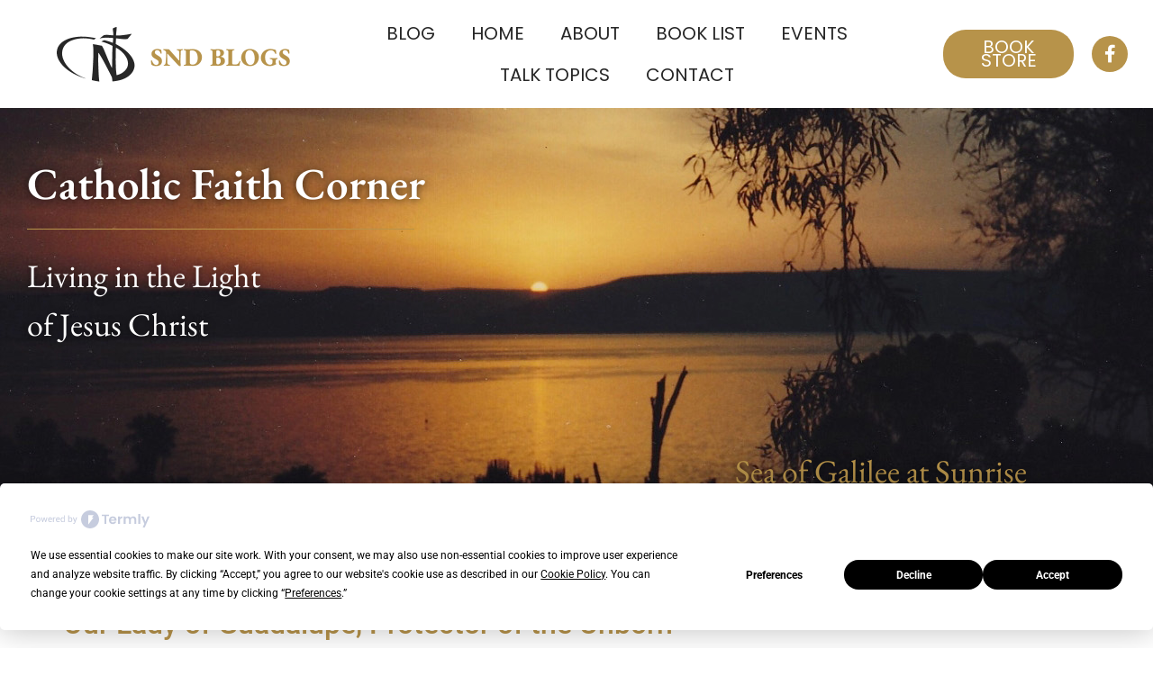

--- FILE ---
content_type: text/html; charset=UTF-8
request_url: https://kathleenglavich.org/tag/mexico-city/
body_size: 11474
content:
<!doctype html>
<html lang="en-US">
<head>
	<meta charset="UTF-8">
	<meta name="viewport" content="width=device-width, initial-scale=1">
	<link rel="profile" href="https://gmpg.org/xfn/11">
	<script
				type="text/javascript"
				src="https://app.termly.io/resource-blocker/81c51753-3a3c-4075-80a7-6a3de3bf2138">
			</script><meta name='robots' content='index, follow, max-image-preview:large, max-snippet:-1, max-video-preview:-1' />
	<style>img:is([sizes="auto" i], [sizes^="auto," i]) { contain-intrinsic-size: 3000px 1500px }</style>
	
	<!-- This site is optimized with the Yoast SEO plugin v26.7 - https://yoast.com/wordpress/plugins/seo/ -->
	<title>Mexico City Archives - Catholic Faith Corner</title>
	<link rel="canonical" href="https://kathleenglavich.org/tag/mexico-city/" />
	<meta property="og:locale" content="en_US" />
	<meta property="og:type" content="article" />
	<meta property="og:title" content="Mexico City Archives - Catholic Faith Corner" />
	<meta property="og:url" content="https://kathleenglavich.org/tag/mexico-city/" />
	<meta property="og:site_name" content="Catholic Faith Corner" />
	<meta name="twitter:card" content="summary_large_image" />
	<script type="application/ld+json" class="yoast-schema-graph">{"@context":"https://schema.org","@graph":[{"@type":"CollectionPage","@id":"https://kathleenglavich.org/tag/mexico-city/","url":"https://kathleenglavich.org/tag/mexico-city/","name":"Mexico City Archives - Catholic Faith Corner","isPartOf":{"@id":"https://kathleenglavich.org/#website"},"breadcrumb":{"@id":"https://kathleenglavich.org/tag/mexico-city/#breadcrumb"},"inLanguage":"en-US"},{"@type":"BreadcrumbList","@id":"https://kathleenglavich.org/tag/mexico-city/#breadcrumb","itemListElement":[{"@type":"ListItem","position":1,"name":"Home","item":"https://kathleenglavich.org/"},{"@type":"ListItem","position":2,"name":"Mexico City"}]},{"@type":"WebSite","@id":"https://kathleenglavich.org/#website","url":"https://kathleenglavich.org/","name":"Catholic Faith Corner","description":"Living in the Light of Jesus Christ","publisher":{"@id":"https://kathleenglavich.org/#organization"},"potentialAction":[{"@type":"SearchAction","target":{"@type":"EntryPoint","urlTemplate":"https://kathleenglavich.org/?s={search_term_string}"},"query-input":{"@type":"PropertyValueSpecification","valueRequired":true,"valueName":"search_term_string"}}],"inLanguage":"en-US"},{"@type":"Organization","@id":"https://kathleenglavich.org/#organization","name":"Catholic Faith Corner","url":"https://kathleenglavich.org/","logo":{"@type":"ImageObject","inLanguage":"en-US","@id":"https://kathleenglavich.org/#/schema/logo/image/","url":"https://kathleenglavich.org/wp-content/uploads/2023/05/snd-site.png","contentUrl":"https://kathleenglavich.org/wp-content/uploads/2023/05/snd-site.png","width":148,"height":104,"caption":"Catholic Faith Corner"},"image":{"@id":"https://kathleenglavich.org/#/schema/logo/image/"},"sameAs":["https://www.facebook.com/kathleen.glavich","https://www.amazon.com/stores/Mary-Kathleen-Glavich-SND/author/B00B7QRV9O?ref=ap_rdr&store_ref=ap_rdr&isDramIntegrated=true&shoppingPortalEnabled=true"]}]}</script>
	<!-- / Yoast SEO plugin. -->


<link rel='dns-prefetch' href='//www.googletagmanager.com' />
<link rel="alternate" type="application/rss+xml" title="Catholic Faith Corner &raquo; Feed" href="https://kathleenglavich.org/feed/" />
<link rel="alternate" type="application/rss+xml" title="Catholic Faith Corner &raquo; Comments Feed" href="https://kathleenglavich.org/comments/feed/" />
<link rel="alternate" type="application/rss+xml" title="Catholic Faith Corner &raquo; Mexico City Tag Feed" href="https://kathleenglavich.org/tag/mexico-city/feed/" />
<script>
window._wpemojiSettings = {"baseUrl":"https:\/\/s.w.org\/images\/core\/emoji\/16.0.1\/72x72\/","ext":".png","svgUrl":"https:\/\/s.w.org\/images\/core\/emoji\/16.0.1\/svg\/","svgExt":".svg","source":{"concatemoji":"https:\/\/kathleenglavich.org\/wp-includes\/js\/wp-emoji-release.min.js?ver=6.8.3"}};
/*! This file is auto-generated */
!function(s,n){var o,i,e;function c(e){try{var t={supportTests:e,timestamp:(new Date).valueOf()};sessionStorage.setItem(o,JSON.stringify(t))}catch(e){}}function p(e,t,n){e.clearRect(0,0,e.canvas.width,e.canvas.height),e.fillText(t,0,0);var t=new Uint32Array(e.getImageData(0,0,e.canvas.width,e.canvas.height).data),a=(e.clearRect(0,0,e.canvas.width,e.canvas.height),e.fillText(n,0,0),new Uint32Array(e.getImageData(0,0,e.canvas.width,e.canvas.height).data));return t.every(function(e,t){return e===a[t]})}function u(e,t){e.clearRect(0,0,e.canvas.width,e.canvas.height),e.fillText(t,0,0);for(var n=e.getImageData(16,16,1,1),a=0;a<n.data.length;a++)if(0!==n.data[a])return!1;return!0}function f(e,t,n,a){switch(t){case"flag":return n(e,"\ud83c\udff3\ufe0f\u200d\u26a7\ufe0f","\ud83c\udff3\ufe0f\u200b\u26a7\ufe0f")?!1:!n(e,"\ud83c\udde8\ud83c\uddf6","\ud83c\udde8\u200b\ud83c\uddf6")&&!n(e,"\ud83c\udff4\udb40\udc67\udb40\udc62\udb40\udc65\udb40\udc6e\udb40\udc67\udb40\udc7f","\ud83c\udff4\u200b\udb40\udc67\u200b\udb40\udc62\u200b\udb40\udc65\u200b\udb40\udc6e\u200b\udb40\udc67\u200b\udb40\udc7f");case"emoji":return!a(e,"\ud83e\udedf")}return!1}function g(e,t,n,a){var r="undefined"!=typeof WorkerGlobalScope&&self instanceof WorkerGlobalScope?new OffscreenCanvas(300,150):s.createElement("canvas"),o=r.getContext("2d",{willReadFrequently:!0}),i=(o.textBaseline="top",o.font="600 32px Arial",{});return e.forEach(function(e){i[e]=t(o,e,n,a)}),i}function t(e){var t=s.createElement("script");t.src=e,t.defer=!0,s.head.appendChild(t)}"undefined"!=typeof Promise&&(o="wpEmojiSettingsSupports",i=["flag","emoji"],n.supports={everything:!0,everythingExceptFlag:!0},e=new Promise(function(e){s.addEventListener("DOMContentLoaded",e,{once:!0})}),new Promise(function(t){var n=function(){try{var e=JSON.parse(sessionStorage.getItem(o));if("object"==typeof e&&"number"==typeof e.timestamp&&(new Date).valueOf()<e.timestamp+604800&&"object"==typeof e.supportTests)return e.supportTests}catch(e){}return null}();if(!n){if("undefined"!=typeof Worker&&"undefined"!=typeof OffscreenCanvas&&"undefined"!=typeof URL&&URL.createObjectURL&&"undefined"!=typeof Blob)try{var e="postMessage("+g.toString()+"("+[JSON.stringify(i),f.toString(),p.toString(),u.toString()].join(",")+"));",a=new Blob([e],{type:"text/javascript"}),r=new Worker(URL.createObjectURL(a),{name:"wpTestEmojiSupports"});return void(r.onmessage=function(e){c(n=e.data),r.terminate(),t(n)})}catch(e){}c(n=g(i,f,p,u))}t(n)}).then(function(e){for(var t in e)n.supports[t]=e[t],n.supports.everything=n.supports.everything&&n.supports[t],"flag"!==t&&(n.supports.everythingExceptFlag=n.supports.everythingExceptFlag&&n.supports[t]);n.supports.everythingExceptFlag=n.supports.everythingExceptFlag&&!n.supports.flag,n.DOMReady=!1,n.readyCallback=function(){n.DOMReady=!0}}).then(function(){return e}).then(function(){var e;n.supports.everything||(n.readyCallback(),(e=n.source||{}).concatemoji?t(e.concatemoji):e.wpemoji&&e.twemoji&&(t(e.twemoji),t(e.wpemoji)))}))}((window,document),window._wpemojiSettings);
</script>
<style id='wp-emoji-styles-inline-css'>

	img.wp-smiley, img.emoji {
		display: inline !important;
		border: none !important;
		box-shadow: none !important;
		height: 1em !important;
		width: 1em !important;
		margin: 0 0.07em !important;
		vertical-align: -0.1em !important;
		background: none !important;
		padding: 0 !important;
	}
</style>
<link rel='stylesheet' id='wp-block-library-css' href='https://kathleenglavich.org/wp-includes/css/dist/block-library/style.min.css?ver=6.8.3' media='all' />
<style id='global-styles-inline-css'>
:root{--wp--preset--aspect-ratio--square: 1;--wp--preset--aspect-ratio--4-3: 4/3;--wp--preset--aspect-ratio--3-4: 3/4;--wp--preset--aspect-ratio--3-2: 3/2;--wp--preset--aspect-ratio--2-3: 2/3;--wp--preset--aspect-ratio--16-9: 16/9;--wp--preset--aspect-ratio--9-16: 9/16;--wp--preset--color--black: #000000;--wp--preset--color--cyan-bluish-gray: #abb8c3;--wp--preset--color--white: #ffffff;--wp--preset--color--pale-pink: #f78da7;--wp--preset--color--vivid-red: #cf2e2e;--wp--preset--color--luminous-vivid-orange: #ff6900;--wp--preset--color--luminous-vivid-amber: #fcb900;--wp--preset--color--light-green-cyan: #7bdcb5;--wp--preset--color--vivid-green-cyan: #00d084;--wp--preset--color--pale-cyan-blue: #8ed1fc;--wp--preset--color--vivid-cyan-blue: #0693e3;--wp--preset--color--vivid-purple: #9b51e0;--wp--preset--gradient--vivid-cyan-blue-to-vivid-purple: linear-gradient(135deg,rgba(6,147,227,1) 0%,rgb(155,81,224) 100%);--wp--preset--gradient--light-green-cyan-to-vivid-green-cyan: linear-gradient(135deg,rgb(122,220,180) 0%,rgb(0,208,130) 100%);--wp--preset--gradient--luminous-vivid-amber-to-luminous-vivid-orange: linear-gradient(135deg,rgba(252,185,0,1) 0%,rgba(255,105,0,1) 100%);--wp--preset--gradient--luminous-vivid-orange-to-vivid-red: linear-gradient(135deg,rgba(255,105,0,1) 0%,rgb(207,46,46) 100%);--wp--preset--gradient--very-light-gray-to-cyan-bluish-gray: linear-gradient(135deg,rgb(238,238,238) 0%,rgb(169,184,195) 100%);--wp--preset--gradient--cool-to-warm-spectrum: linear-gradient(135deg,rgb(74,234,220) 0%,rgb(151,120,209) 20%,rgb(207,42,186) 40%,rgb(238,44,130) 60%,rgb(251,105,98) 80%,rgb(254,248,76) 100%);--wp--preset--gradient--blush-light-purple: linear-gradient(135deg,rgb(255,206,236) 0%,rgb(152,150,240) 100%);--wp--preset--gradient--blush-bordeaux: linear-gradient(135deg,rgb(254,205,165) 0%,rgb(254,45,45) 50%,rgb(107,0,62) 100%);--wp--preset--gradient--luminous-dusk: linear-gradient(135deg,rgb(255,203,112) 0%,rgb(199,81,192) 50%,rgb(65,88,208) 100%);--wp--preset--gradient--pale-ocean: linear-gradient(135deg,rgb(255,245,203) 0%,rgb(182,227,212) 50%,rgb(51,167,181) 100%);--wp--preset--gradient--electric-grass: linear-gradient(135deg,rgb(202,248,128) 0%,rgb(113,206,126) 100%);--wp--preset--gradient--midnight: linear-gradient(135deg,rgb(2,3,129) 0%,rgb(40,116,252) 100%);--wp--preset--font-size--small: 13px;--wp--preset--font-size--medium: 20px;--wp--preset--font-size--large: 36px;--wp--preset--font-size--x-large: 42px;--wp--preset--spacing--20: 0.44rem;--wp--preset--spacing--30: 0.67rem;--wp--preset--spacing--40: 1rem;--wp--preset--spacing--50: 1.5rem;--wp--preset--spacing--60: 2.25rem;--wp--preset--spacing--70: 3.38rem;--wp--preset--spacing--80: 5.06rem;--wp--preset--shadow--natural: 6px 6px 9px rgba(0, 0, 0, 0.2);--wp--preset--shadow--deep: 12px 12px 50px rgba(0, 0, 0, 0.4);--wp--preset--shadow--sharp: 6px 6px 0px rgba(0, 0, 0, 0.2);--wp--preset--shadow--outlined: 6px 6px 0px -3px rgba(255, 255, 255, 1), 6px 6px rgba(0, 0, 0, 1);--wp--preset--shadow--crisp: 6px 6px 0px rgba(0, 0, 0, 1);}:root { --wp--style--global--content-size: 800px;--wp--style--global--wide-size: 1200px; }:where(body) { margin: 0; }.wp-site-blocks > .alignleft { float: left; margin-right: 2em; }.wp-site-blocks > .alignright { float: right; margin-left: 2em; }.wp-site-blocks > .aligncenter { justify-content: center; margin-left: auto; margin-right: auto; }:where(.wp-site-blocks) > * { margin-block-start: 24px; margin-block-end: 0; }:where(.wp-site-blocks) > :first-child { margin-block-start: 0; }:where(.wp-site-blocks) > :last-child { margin-block-end: 0; }:root { --wp--style--block-gap: 24px; }:root :where(.is-layout-flow) > :first-child{margin-block-start: 0;}:root :where(.is-layout-flow) > :last-child{margin-block-end: 0;}:root :where(.is-layout-flow) > *{margin-block-start: 24px;margin-block-end: 0;}:root :where(.is-layout-constrained) > :first-child{margin-block-start: 0;}:root :where(.is-layout-constrained) > :last-child{margin-block-end: 0;}:root :where(.is-layout-constrained) > *{margin-block-start: 24px;margin-block-end: 0;}:root :where(.is-layout-flex){gap: 24px;}:root :where(.is-layout-grid){gap: 24px;}.is-layout-flow > .alignleft{float: left;margin-inline-start: 0;margin-inline-end: 2em;}.is-layout-flow > .alignright{float: right;margin-inline-start: 2em;margin-inline-end: 0;}.is-layout-flow > .aligncenter{margin-left: auto !important;margin-right: auto !important;}.is-layout-constrained > .alignleft{float: left;margin-inline-start: 0;margin-inline-end: 2em;}.is-layout-constrained > .alignright{float: right;margin-inline-start: 2em;margin-inline-end: 0;}.is-layout-constrained > .aligncenter{margin-left: auto !important;margin-right: auto !important;}.is-layout-constrained > :where(:not(.alignleft):not(.alignright):not(.alignfull)){max-width: var(--wp--style--global--content-size);margin-left: auto !important;margin-right: auto !important;}.is-layout-constrained > .alignwide{max-width: var(--wp--style--global--wide-size);}body .is-layout-flex{display: flex;}.is-layout-flex{flex-wrap: wrap;align-items: center;}.is-layout-flex > :is(*, div){margin: 0;}body .is-layout-grid{display: grid;}.is-layout-grid > :is(*, div){margin: 0;}body{padding-top: 0px;padding-right: 0px;padding-bottom: 0px;padding-left: 0px;}a:where(:not(.wp-element-button)){text-decoration: underline;}:root :where(.wp-element-button, .wp-block-button__link){background-color: #32373c;border-width: 0;color: #fff;font-family: inherit;font-size: inherit;line-height: inherit;padding: calc(0.667em + 2px) calc(1.333em + 2px);text-decoration: none;}.has-black-color{color: var(--wp--preset--color--black) !important;}.has-cyan-bluish-gray-color{color: var(--wp--preset--color--cyan-bluish-gray) !important;}.has-white-color{color: var(--wp--preset--color--white) !important;}.has-pale-pink-color{color: var(--wp--preset--color--pale-pink) !important;}.has-vivid-red-color{color: var(--wp--preset--color--vivid-red) !important;}.has-luminous-vivid-orange-color{color: var(--wp--preset--color--luminous-vivid-orange) !important;}.has-luminous-vivid-amber-color{color: var(--wp--preset--color--luminous-vivid-amber) !important;}.has-light-green-cyan-color{color: var(--wp--preset--color--light-green-cyan) !important;}.has-vivid-green-cyan-color{color: var(--wp--preset--color--vivid-green-cyan) !important;}.has-pale-cyan-blue-color{color: var(--wp--preset--color--pale-cyan-blue) !important;}.has-vivid-cyan-blue-color{color: var(--wp--preset--color--vivid-cyan-blue) !important;}.has-vivid-purple-color{color: var(--wp--preset--color--vivid-purple) !important;}.has-black-background-color{background-color: var(--wp--preset--color--black) !important;}.has-cyan-bluish-gray-background-color{background-color: var(--wp--preset--color--cyan-bluish-gray) !important;}.has-white-background-color{background-color: var(--wp--preset--color--white) !important;}.has-pale-pink-background-color{background-color: var(--wp--preset--color--pale-pink) !important;}.has-vivid-red-background-color{background-color: var(--wp--preset--color--vivid-red) !important;}.has-luminous-vivid-orange-background-color{background-color: var(--wp--preset--color--luminous-vivid-orange) !important;}.has-luminous-vivid-amber-background-color{background-color: var(--wp--preset--color--luminous-vivid-amber) !important;}.has-light-green-cyan-background-color{background-color: var(--wp--preset--color--light-green-cyan) !important;}.has-vivid-green-cyan-background-color{background-color: var(--wp--preset--color--vivid-green-cyan) !important;}.has-pale-cyan-blue-background-color{background-color: var(--wp--preset--color--pale-cyan-blue) !important;}.has-vivid-cyan-blue-background-color{background-color: var(--wp--preset--color--vivid-cyan-blue) !important;}.has-vivid-purple-background-color{background-color: var(--wp--preset--color--vivid-purple) !important;}.has-black-border-color{border-color: var(--wp--preset--color--black) !important;}.has-cyan-bluish-gray-border-color{border-color: var(--wp--preset--color--cyan-bluish-gray) !important;}.has-white-border-color{border-color: var(--wp--preset--color--white) !important;}.has-pale-pink-border-color{border-color: var(--wp--preset--color--pale-pink) !important;}.has-vivid-red-border-color{border-color: var(--wp--preset--color--vivid-red) !important;}.has-luminous-vivid-orange-border-color{border-color: var(--wp--preset--color--luminous-vivid-orange) !important;}.has-luminous-vivid-amber-border-color{border-color: var(--wp--preset--color--luminous-vivid-amber) !important;}.has-light-green-cyan-border-color{border-color: var(--wp--preset--color--light-green-cyan) !important;}.has-vivid-green-cyan-border-color{border-color: var(--wp--preset--color--vivid-green-cyan) !important;}.has-pale-cyan-blue-border-color{border-color: var(--wp--preset--color--pale-cyan-blue) !important;}.has-vivid-cyan-blue-border-color{border-color: var(--wp--preset--color--vivid-cyan-blue) !important;}.has-vivid-purple-border-color{border-color: var(--wp--preset--color--vivid-purple) !important;}.has-vivid-cyan-blue-to-vivid-purple-gradient-background{background: var(--wp--preset--gradient--vivid-cyan-blue-to-vivid-purple) !important;}.has-light-green-cyan-to-vivid-green-cyan-gradient-background{background: var(--wp--preset--gradient--light-green-cyan-to-vivid-green-cyan) !important;}.has-luminous-vivid-amber-to-luminous-vivid-orange-gradient-background{background: var(--wp--preset--gradient--luminous-vivid-amber-to-luminous-vivid-orange) !important;}.has-luminous-vivid-orange-to-vivid-red-gradient-background{background: var(--wp--preset--gradient--luminous-vivid-orange-to-vivid-red) !important;}.has-very-light-gray-to-cyan-bluish-gray-gradient-background{background: var(--wp--preset--gradient--very-light-gray-to-cyan-bluish-gray) !important;}.has-cool-to-warm-spectrum-gradient-background{background: var(--wp--preset--gradient--cool-to-warm-spectrum) !important;}.has-blush-light-purple-gradient-background{background: var(--wp--preset--gradient--blush-light-purple) !important;}.has-blush-bordeaux-gradient-background{background: var(--wp--preset--gradient--blush-bordeaux) !important;}.has-luminous-dusk-gradient-background{background: var(--wp--preset--gradient--luminous-dusk) !important;}.has-pale-ocean-gradient-background{background: var(--wp--preset--gradient--pale-ocean) !important;}.has-electric-grass-gradient-background{background: var(--wp--preset--gradient--electric-grass) !important;}.has-midnight-gradient-background{background: var(--wp--preset--gradient--midnight) !important;}.has-small-font-size{font-size: var(--wp--preset--font-size--small) !important;}.has-medium-font-size{font-size: var(--wp--preset--font-size--medium) !important;}.has-large-font-size{font-size: var(--wp--preset--font-size--large) !important;}.has-x-large-font-size{font-size: var(--wp--preset--font-size--x-large) !important;}
:root :where(.wp-block-pullquote){font-size: 1.5em;line-height: 1.6;}
</style>
<link rel='stylesheet' id='email-subscribers-css' href='https://kathleenglavich.org/wp-content/plugins/email-subscribers/lite/public/css/email-subscribers-public.css?ver=5.9.14' media='all' />
<link rel='stylesheet' id='hello-elementor-css' href='https://kathleenglavich.org/wp-content/themes/hello-elementor/assets/css/reset.css?ver=3.4.5' media='all' />
<link rel='stylesheet' id='hello-elementor-theme-style-css' href='https://kathleenglavich.org/wp-content/themes/hello-elementor/assets/css/theme.css?ver=3.4.5' media='all' />
<link rel='stylesheet' id='hello-elementor-header-footer-css' href='https://kathleenglavich.org/wp-content/themes/hello-elementor/assets/css/header-footer.css?ver=3.4.5' media='all' />
<link rel='stylesheet' id='elementor-frontend-css' href='https://kathleenglavich.org/wp-content/plugins/elementor/assets/css/frontend.min.css?ver=3.34.1' media='all' />
<link rel='stylesheet' id='elementor-post-5-css' href='https://kathleenglavich.org/wp-content/uploads/elementor/css/post-5.css?ver=1768636276' media='all' />
<link rel='stylesheet' id='widget-image-css' href='https://kathleenglavich.org/wp-content/plugins/elementor/assets/css/widget-image.min.css?ver=3.34.1' media='all' />
<link rel='stylesheet' id='widget-nav-menu-css' href='https://kathleenglavich.org/wp-content/plugins/elementor-pro/assets/css/widget-nav-menu.min.css?ver=3.34.0' media='all' />
<link rel='stylesheet' id='widget-social-icons-css' href='https://kathleenglavich.org/wp-content/plugins/elementor/assets/css/widget-social-icons.min.css?ver=3.34.1' media='all' />
<link rel='stylesheet' id='e-apple-webkit-css' href='https://kathleenglavich.org/wp-content/plugins/elementor/assets/css/conditionals/apple-webkit.min.css?ver=3.34.1' media='all' />
<link rel='stylesheet' id='widget-heading-css' href='https://kathleenglavich.org/wp-content/plugins/elementor/assets/css/widget-heading.min.css?ver=3.34.1' media='all' />
<link rel='stylesheet' id='widget-divider-css' href='https://kathleenglavich.org/wp-content/plugins/elementor/assets/css/widget-divider.min.css?ver=3.34.1' media='all' />
<link rel='stylesheet' id='widget-icon-list-css' href='https://kathleenglavich.org/wp-content/plugins/elementor/assets/css/widget-icon-list.min.css?ver=3.34.1' media='all' />
<link rel='stylesheet' id='elementor-icons-css' href='https://kathleenglavich.org/wp-content/plugins/elementor/assets/lib/eicons/css/elementor-icons.min.css?ver=5.45.0' media='all' />
<link rel='stylesheet' id='elementor-post-12-css' href='https://kathleenglavich.org/wp-content/uploads/elementor/css/post-12.css?ver=1768636276' media='all' />
<link rel='stylesheet' id='elementor-post-7-css' href='https://kathleenglavich.org/wp-content/uploads/elementor/css/post-7.css?ver=1768636276' media='all' />
<link rel='stylesheet' id='elementor-gf-local-ebgaramond-css' href='https://kathleenglavich.org/wp-content/uploads/elementor/google-fonts/css/ebgaramond.css?ver=1742510846' media='all' />
<link rel='stylesheet' id='elementor-gf-local-poppins-css' href='https://kathleenglavich.org/wp-content/uploads/elementor/google-fonts/css/poppins.css?ver=1742510849' media='all' />
<link rel='stylesheet' id='elementor-gf-local-roboto-css' href='https://kathleenglavich.org/wp-content/uploads/elementor/google-fonts/css/roboto.css?ver=1742510872' media='all' />
<link rel='stylesheet' id='elementor-icons-shared-0-css' href='https://kathleenglavich.org/wp-content/plugins/elementor/assets/lib/font-awesome/css/fontawesome.min.css?ver=5.15.3' media='all' />
<link rel='stylesheet' id='elementor-icons-fa-solid-css' href='https://kathleenglavich.org/wp-content/plugins/elementor/assets/lib/font-awesome/css/solid.min.css?ver=5.15.3' media='all' />
<link rel='stylesheet' id='elementor-icons-fa-brands-css' href='https://kathleenglavich.org/wp-content/plugins/elementor/assets/lib/font-awesome/css/brands.min.css?ver=5.15.3' media='all' />
<script src="https://kathleenglavich.org/wp-includes/js/jquery/jquery.min.js?ver=3.7.1" id="jquery-core-js"></script>
<script src="https://kathleenglavich.org/wp-includes/js/jquery/jquery-migrate.min.js?ver=3.4.1" id="jquery-migrate-js"></script>

<!-- Google tag (gtag.js) snippet added by Site Kit -->
<!-- Google Analytics snippet added by Site Kit -->
<script src="https://www.googletagmanager.com/gtag/js?id=GT-MRQFWGN" id="google_gtagjs-js" async></script>
<script id="google_gtagjs-js-after">
window.dataLayer = window.dataLayer || [];function gtag(){dataLayer.push(arguments);}
gtag("set","linker",{"domains":["kathleenglavich.org"]});
gtag("js", new Date());
gtag("set", "developer_id.dZTNiMT", true);
gtag("config", "GT-MRQFWGN");
</script>
<link rel="https://api.w.org/" href="https://kathleenglavich.org/wp-json/" /><link rel="alternate" title="JSON" type="application/json" href="https://kathleenglavich.org/wp-json/wp/v2/tags/645" /><link rel="EditURI" type="application/rsd+xml" title="RSD" href="https://kathleenglavich.org/xmlrpc.php?rsd" />
<meta name="generator" content="Site Kit by Google 1.170.0" /><meta name="generator" content="Elementor 3.34.1; features: additional_custom_breakpoints; settings: css_print_method-external, google_font-enabled, font_display-swap">
			<style>
				.e-con.e-parent:nth-of-type(n+4):not(.e-lazyloaded):not(.e-no-lazyload),
				.e-con.e-parent:nth-of-type(n+4):not(.e-lazyloaded):not(.e-no-lazyload) * {
					background-image: none !important;
				}
				@media screen and (max-height: 1024px) {
					.e-con.e-parent:nth-of-type(n+3):not(.e-lazyloaded):not(.e-no-lazyload),
					.e-con.e-parent:nth-of-type(n+3):not(.e-lazyloaded):not(.e-no-lazyload) * {
						background-image: none !important;
					}
				}
				@media screen and (max-height: 640px) {
					.e-con.e-parent:nth-of-type(n+2):not(.e-lazyloaded):not(.e-no-lazyload),
					.e-con.e-parent:nth-of-type(n+2):not(.e-lazyloaded):not(.e-no-lazyload) * {
						background-image: none !important;
					}
				}
			</style>
			<link rel="icon" href="https://kathleenglavich.org/wp-content/uploads/2023/01/121189544_10221705598604200_338453426937381406_n-150x150.jpg" sizes="32x32" />
<link rel="icon" href="https://kathleenglavich.org/wp-content/uploads/2023/01/121189544_10221705598604200_338453426937381406_n.jpg" sizes="192x192" />
<link rel="apple-touch-icon" href="https://kathleenglavich.org/wp-content/uploads/2023/01/121189544_10221705598604200_338453426937381406_n.jpg" />
<meta name="msapplication-TileImage" content="https://kathleenglavich.org/wp-content/uploads/2023/01/121189544_10221705598604200_338453426937381406_n.jpg" />
</head>
<body class="archive tag tag-mexico-city tag-645 wp-custom-logo wp-embed-responsive wp-theme-hello-elementor hello-elementor-default elementor-default elementor-kit-5">


<a class="skip-link screen-reader-text" href="#content">Skip to content</a>

		<header data-elementor-type="header" data-elementor-id="12" class="elementor elementor-12 elementor-location-header" data-elementor-post-type="elementor_library">
					<section class="elementor-section elementor-top-section elementor-element elementor-element-119ba77 elementor-section-content-middle elementor-section-height-min-height elementor-hidden-mobile elementor-section-boxed elementor-section-height-default elementor-section-items-middle" data-id="119ba77" data-element_type="section">
						<div class="elementor-container elementor-column-gap-default">
					<div class="elementor-column elementor-col-25 elementor-top-column elementor-element elementor-element-43d9749" data-id="43d9749" data-element_type="column">
			<div class="elementor-widget-wrap elementor-element-populated">
						<div class="elementor-element elementor-element-472c67f elementor-widget__width-initial elementor-widget elementor-widget-image" data-id="472c67f" data-element_type="widget" data-widget_type="image.default">
				<div class="elementor-widget-container">
																<a href="/">
							<img fetchpriority="high" width="520" height="122" src="https://kathleenglavich.org/wp-content/uploads/2023/05/snd-blogs-logo.png" class="attachment-full size-full wp-image-8795" alt="SND BLOGS" srcset="https://kathleenglavich.org/wp-content/uploads/2023/05/snd-blogs-logo.png 520w, https://kathleenglavich.org/wp-content/uploads/2023/05/snd-blogs-logo-300x70.png 300w" sizes="(max-width: 520px) 100vw, 520px" />								</a>
															</div>
				</div>
					</div>
		</div>
				<div class="elementor-column elementor-col-25 elementor-top-column elementor-element elementor-element-9f31298" data-id="9f31298" data-element_type="column">
			<div class="elementor-widget-wrap elementor-element-populated">
						<div class="elementor-element elementor-element-a8f2bd2 elementor-nav-menu__align-center elementor-nav-menu--dropdown-mobile elementor-widget__width-auto elementor-nav-menu__text-align-aside elementor-nav-menu--toggle elementor-nav-menu--burger elementor-widget elementor-widget-nav-menu" data-id="a8f2bd2" data-element_type="widget" data-settings="{&quot;layout&quot;:&quot;horizontal&quot;,&quot;submenu_icon&quot;:{&quot;value&quot;:&quot;&lt;i class=\&quot;fas fa-caret-down\&quot; aria-hidden=\&quot;true\&quot;&gt;&lt;\/i&gt;&quot;,&quot;library&quot;:&quot;fa-solid&quot;},&quot;toggle&quot;:&quot;burger&quot;}" data-widget_type="nav-menu.default">
				<div class="elementor-widget-container">
								<nav aria-label="Menu" class="elementor-nav-menu--main elementor-nav-menu__container elementor-nav-menu--layout-horizontal e--pointer-underline e--animation-fade">
				<ul id="menu-1-a8f2bd2" class="elementor-nav-menu"><li class="menu-item menu-item-type-post_type menu-item-object-page menu-item-19"><a href="https://kathleenglavich.org/blog/" class="elementor-item">Blog</a></li>
<li class="menu-item menu-item-type-custom menu-item-object-custom menu-item-8860"><a href="/" class="elementor-item">Home</a></li>
<li class="menu-item menu-item-type-post_type menu-item-object-page menu-item-18"><a href="https://kathleenglavich.org/about/" class="elementor-item">About</a></li>
<li class="menu-item menu-item-type-post_type menu-item-object-page menu-item-8787"><a href="https://kathleenglavich.org/book-list/" class="elementor-item">Book List</a></li>
<li class="menu-item menu-item-type-post_type menu-item-object-page menu-item-8786"><a href="https://kathleenglavich.org/events/" class="elementor-item">Events</a></li>
<li class="menu-item menu-item-type-post_type menu-item-object-page menu-item-8785"><a href="https://kathleenglavich.org/talks/" class="elementor-item">Talk Topics</a></li>
<li class="menu-item menu-item-type-post_type menu-item-object-page menu-item-17"><a href="https://kathleenglavich.org/contact/" class="elementor-item">Contact</a></li>
</ul>			</nav>
					<div class="elementor-menu-toggle" role="button" tabindex="0" aria-label="Menu Toggle" aria-expanded="false">
			<i aria-hidden="true" role="presentation" class="elementor-menu-toggle__icon--open eicon-menu-bar"></i><i aria-hidden="true" role="presentation" class="elementor-menu-toggle__icon--close eicon-close"></i>		</div>
					<nav class="elementor-nav-menu--dropdown elementor-nav-menu__container" aria-hidden="true">
				<ul id="menu-2-a8f2bd2" class="elementor-nav-menu"><li class="menu-item menu-item-type-post_type menu-item-object-page menu-item-19"><a href="https://kathleenglavich.org/blog/" class="elementor-item" tabindex="-1">Blog</a></li>
<li class="menu-item menu-item-type-custom menu-item-object-custom menu-item-8860"><a href="/" class="elementor-item" tabindex="-1">Home</a></li>
<li class="menu-item menu-item-type-post_type menu-item-object-page menu-item-18"><a href="https://kathleenglavich.org/about/" class="elementor-item" tabindex="-1">About</a></li>
<li class="menu-item menu-item-type-post_type menu-item-object-page menu-item-8787"><a href="https://kathleenglavich.org/book-list/" class="elementor-item" tabindex="-1">Book List</a></li>
<li class="menu-item menu-item-type-post_type menu-item-object-page menu-item-8786"><a href="https://kathleenglavich.org/events/" class="elementor-item" tabindex="-1">Events</a></li>
<li class="menu-item menu-item-type-post_type menu-item-object-page menu-item-8785"><a href="https://kathleenglavich.org/talks/" class="elementor-item" tabindex="-1">Talk Topics</a></li>
<li class="menu-item menu-item-type-post_type menu-item-object-page menu-item-17"><a href="https://kathleenglavich.org/contact/" class="elementor-item" tabindex="-1">Contact</a></li>
</ul>			</nav>
						</div>
				</div>
					</div>
		</div>
				<div class="elementor-column elementor-col-25 elementor-top-column elementor-element elementor-element-8c2731b" data-id="8c2731b" data-element_type="column">
			<div class="elementor-widget-wrap elementor-element-populated">
						<div class="elementor-element elementor-element-ed46308 elementor-align-right elementor-widget elementor-widget-button" data-id="ed46308" data-element_type="widget" data-widget_type="button.default">
				<div class="elementor-widget-container">
									<div class="elementor-button-wrapper">
					<a class="elementor-button elementor-button-link elementor-size-sm" href="https://www.amazon.com/stores/Mary-Kathleen-Glavich-SND/author/B00B7QRV9O?ref=ap_rdr&#038;store_ref=ap_rdr&#038;isDramIntegrated=true&#038;shoppingPortalEnabled=true" target="_blank">
						<span class="elementor-button-content-wrapper">
									<span class="elementor-button-text">BOOK STORE</span>
					</span>
					</a>
				</div>
								</div>
				</div>
					</div>
		</div>
				<div class="elementor-column elementor-col-25 elementor-top-column elementor-element elementor-element-8f091fa" data-id="8f091fa" data-element_type="column">
			<div class="elementor-widget-wrap elementor-element-populated">
						<div class="elementor-element elementor-element-e293044 elementor-shape-circle e-grid-align-left elementor-grid-0 elementor-widget elementor-widget-social-icons" data-id="e293044" data-element_type="widget" data-widget_type="social-icons.default">
				<div class="elementor-widget-container">
							<div class="elementor-social-icons-wrapper elementor-grid">
							<span class="elementor-grid-item">
					<a class="elementor-icon elementor-social-icon elementor-social-icon-facebook-f elementor-repeater-item-400773a" href="https://www.facebook.com/kathleen.glavich" target="_blank">
						<span class="elementor-screen-only">Facebook-f</span>
						<i aria-hidden="true" class="fab fa-facebook-f"></i>					</a>
				</span>
					</div>
						</div>
				</div>
					</div>
		</div>
					</div>
		</section>
				<section class="elementor-section elementor-top-section elementor-element elementor-element-3aa95f4 elementor-section-height-min-height elementor-hidden-mobile elementor-section-items-stretch elementor-section-boxed elementor-section-height-default" data-id="3aa95f4" data-element_type="section" data-settings="{&quot;background_background&quot;:&quot;classic&quot;}">
						<div class="elementor-container elementor-column-gap-default">
					<div class="elementor-column elementor-col-50 elementor-top-column elementor-element elementor-element-e25cefb" data-id="e25cefb" data-element_type="column">
			<div class="elementor-widget-wrap elementor-element-populated">
						<div class="elementor-element elementor-element-b828c3d elementor-widget elementor-widget-heading" data-id="b828c3d" data-element_type="widget" data-widget_type="heading.default">
				<div class="elementor-widget-container">
					<h1 class="elementor-heading-title elementor-size-default">Catholic Faith Corner</h1>				</div>
				</div>
				<div class="elementor-element elementor-element-a22f08a elementor-widget-divider--view-line elementor-widget elementor-widget-divider" data-id="a22f08a" data-element_type="widget" data-widget_type="divider.default">
				<div class="elementor-widget-container">
							<div class="elementor-divider">
			<span class="elementor-divider-separator">
						</span>
		</div>
						</div>
				</div>
				<div class="elementor-element elementor-element-3d4ac8c elementor-widget elementor-widget-heading" data-id="3d4ac8c" data-element_type="widget" data-widget_type="heading.default">
				<div class="elementor-widget-container">
					<p class="elementor-heading-title elementor-size-default">Living in the Light <br>
of Jesus Christ</p>				</div>
				</div>
					</div>
		</div>
				<div class="elementor-column elementor-col-50 elementor-top-column elementor-element elementor-element-a45f337" data-id="a45f337" data-element_type="column">
			<div class="elementor-widget-wrap elementor-element-populated">
						<div class="elementor-element elementor-element-bf14380 elementor-widget elementor-widget-heading" data-id="bf14380" data-element_type="widget" data-widget_type="heading.default">
				<div class="elementor-widget-container">
					<p class="elementor-heading-title elementor-size-default">Sea of Galilee at Sunrise</p>				</div>
				</div>
					</div>
		</div>
					</div>
		</section>
				<section class="elementor-section elementor-top-section elementor-element elementor-element-82da52e elementor-section-content-middle elementor-section-height-min-height elementor-hidden-desktop elementor-hidden-tablet elementor-section-boxed elementor-section-height-default elementor-section-items-middle" data-id="82da52e" data-element_type="section">
						<div class="elementor-container elementor-column-gap-default">
					<div class="elementor-column elementor-col-100 elementor-top-column elementor-element elementor-element-85554c6" data-id="85554c6" data-element_type="column">
			<div class="elementor-widget-wrap elementor-element-populated">
						<div class="elementor-element elementor-element-09a9221 elementor-widget__width-initial elementor-widget-mobile__width-auto elementor-widget elementor-widget-image" data-id="09a9221" data-element_type="widget" data-widget_type="image.default">
				<div class="elementor-widget-container">
																<a href="/">
							<img fetchpriority="high" width="520" height="122" src="https://kathleenglavich.org/wp-content/uploads/2023/05/snd-blogs-logo.png" class="attachment-full size-full wp-image-8795" alt="SND BLOGS" srcset="https://kathleenglavich.org/wp-content/uploads/2023/05/snd-blogs-logo.png 520w, https://kathleenglavich.org/wp-content/uploads/2023/05/snd-blogs-logo-300x70.png 300w" sizes="(max-width: 520px) 100vw, 520px" />								</a>
															</div>
				</div>
				<div class="elementor-element elementor-element-13e664b elementor-nav-menu__align-end elementor-nav-menu--dropdown-mobile elementor-nav-menu--stretch elementor-widget-mobile__width-initial elementor-absolute elementor-nav-menu__text-align-aside elementor-nav-menu--toggle elementor-nav-menu--burger elementor-widget elementor-widget-nav-menu" data-id="13e664b" data-element_type="widget" data-settings="{&quot;layout&quot;:&quot;vertical&quot;,&quot;full_width&quot;:&quot;stretch&quot;,&quot;_position&quot;:&quot;absolute&quot;,&quot;submenu_icon&quot;:{&quot;value&quot;:&quot;&lt;i class=\&quot;fas fa-caret-down\&quot; aria-hidden=\&quot;true\&quot;&gt;&lt;\/i&gt;&quot;,&quot;library&quot;:&quot;fa-solid&quot;},&quot;toggle&quot;:&quot;burger&quot;}" data-widget_type="nav-menu.default">
				<div class="elementor-widget-container">
								<nav aria-label="Menu" class="elementor-nav-menu--main elementor-nav-menu__container elementor-nav-menu--layout-vertical e--pointer-underline e--animation-fade">
				<ul id="menu-1-13e664b" class="elementor-nav-menu sm-vertical"><li class="menu-item menu-item-type-post_type menu-item-object-page menu-item-19"><a href="https://kathleenglavich.org/blog/" class="elementor-item">Blog</a></li>
<li class="menu-item menu-item-type-custom menu-item-object-custom menu-item-8860"><a href="/" class="elementor-item">Home</a></li>
<li class="menu-item menu-item-type-post_type menu-item-object-page menu-item-18"><a href="https://kathleenglavich.org/about/" class="elementor-item">About</a></li>
<li class="menu-item menu-item-type-post_type menu-item-object-page menu-item-8787"><a href="https://kathleenglavich.org/book-list/" class="elementor-item">Book List</a></li>
<li class="menu-item menu-item-type-post_type menu-item-object-page menu-item-8786"><a href="https://kathleenglavich.org/events/" class="elementor-item">Events</a></li>
<li class="menu-item menu-item-type-post_type menu-item-object-page menu-item-8785"><a href="https://kathleenglavich.org/talks/" class="elementor-item">Talk Topics</a></li>
<li class="menu-item menu-item-type-post_type menu-item-object-page menu-item-17"><a href="https://kathleenglavich.org/contact/" class="elementor-item">Contact</a></li>
</ul>			</nav>
					<div class="elementor-menu-toggle" role="button" tabindex="0" aria-label="Menu Toggle" aria-expanded="false">
			<i aria-hidden="true" role="presentation" class="elementor-menu-toggle__icon--open eicon-menu-bar"></i><i aria-hidden="true" role="presentation" class="elementor-menu-toggle__icon--close eicon-close"></i>		</div>
					<nav class="elementor-nav-menu--dropdown elementor-nav-menu__container" aria-hidden="true">
				<ul id="menu-2-13e664b" class="elementor-nav-menu sm-vertical"><li class="menu-item menu-item-type-post_type menu-item-object-page menu-item-19"><a href="https://kathleenglavich.org/blog/" class="elementor-item" tabindex="-1">Blog</a></li>
<li class="menu-item menu-item-type-custom menu-item-object-custom menu-item-8860"><a href="/" class="elementor-item" tabindex="-1">Home</a></li>
<li class="menu-item menu-item-type-post_type menu-item-object-page menu-item-18"><a href="https://kathleenglavich.org/about/" class="elementor-item" tabindex="-1">About</a></li>
<li class="menu-item menu-item-type-post_type menu-item-object-page menu-item-8787"><a href="https://kathleenglavich.org/book-list/" class="elementor-item" tabindex="-1">Book List</a></li>
<li class="menu-item menu-item-type-post_type menu-item-object-page menu-item-8786"><a href="https://kathleenglavich.org/events/" class="elementor-item" tabindex="-1">Events</a></li>
<li class="menu-item menu-item-type-post_type menu-item-object-page menu-item-8785"><a href="https://kathleenglavich.org/talks/" class="elementor-item" tabindex="-1">Talk Topics</a></li>
<li class="menu-item menu-item-type-post_type menu-item-object-page menu-item-17"><a href="https://kathleenglavich.org/contact/" class="elementor-item" tabindex="-1">Contact</a></li>
</ul>			</nav>
						</div>
				</div>
					</div>
		</div>
					</div>
		</section>
				<section class="elementor-section elementor-top-section elementor-element elementor-element-789cf42 elementor-section-height-min-height elementor-hidden-desktop elementor-hidden-tablet elementor-section-boxed elementor-section-height-default elementor-section-items-middle" data-id="789cf42" data-element_type="section" data-settings="{&quot;background_background&quot;:&quot;classic&quot;}">
						<div class="elementor-container elementor-column-gap-default">
					<div class="elementor-column elementor-col-100 elementor-top-column elementor-element elementor-element-db93a93" data-id="db93a93" data-element_type="column">
			<div class="elementor-widget-wrap elementor-element-populated">
						<div class="elementor-element elementor-element-4e27c9e elementor-widget elementor-widget-heading" data-id="4e27c9e" data-element_type="widget" data-widget_type="heading.default">
				<div class="elementor-widget-container">
					<h1 class="elementor-heading-title elementor-size-default">Catholic Faith Corner</h1>				</div>
				</div>
				<div class="elementor-element elementor-element-5de02c6 elementor-widget elementor-widget-heading" data-id="5de02c6" data-element_type="widget" data-widget_type="heading.default">
				<div class="elementor-widget-container">
					<p class="elementor-heading-title elementor-size-default">Living in the Light <br>
of Jesus Christ</p>				</div>
				</div>
					</div>
		</div>
					</div>
		</section>
				</header>
		<main id="content" class="site-main">

			<div class="page-header">
			<h1 class="entry-title">Tag: <span>Mexico City</span></h1>		</div>
	
	<div class="page-content">
					<article class="post">
				<h2 class="entry-title"><a href="https://kathleenglavich.org/our-lady-of-guadalupe-protector-of-the-unborn/">Our Lady of Guadalupe, Protector of the Unborn</a></h2><p>In honor of the feast of Our Lady of Guadalupe, I&#8217;m reprising a post about her story. This should be of interest to all because under this title, the Blessed Mother is the patroness of the Americas, both North and South. In addition, she is relevant today when abortion is an acceptable practice, for Mary [&hellip;]</p>
			</article>
			</div>

	
</main>
		<footer data-elementor-type="footer" data-elementor-id="7" class="elementor elementor-7 elementor-location-footer" data-elementor-post-type="elementor_library">
					<section class="elementor-section elementor-top-section elementor-element elementor-element-235e35b elementor-section-content-middle elementor-section-boxed elementor-section-height-default elementor-section-height-default" data-id="235e35b" data-element_type="section" data-settings="{&quot;background_background&quot;:&quot;classic&quot;}">
						<div class="elementor-container elementor-column-gap-default">
					<div class="elementor-column elementor-col-33 elementor-top-column elementor-element elementor-element-e5bd578" data-id="e5bd578" data-element_type="column">
			<div class="elementor-widget-wrap elementor-element-populated">
						<div class="elementor-element elementor-element-2c7261d elementor-widget elementor-widget-image" data-id="2c7261d" data-element_type="widget" data-widget_type="image.default">
				<div class="elementor-widget-container">
															<img width="460" height="323" src="https://kathleenglavich.org/wp-content/uploads/2024/04/logo-footer.png" class="attachment-full size-full wp-image-9161" alt="" srcset="https://kathleenglavich.org/wp-content/uploads/2024/04/logo-footer.png 460w, https://kathleenglavich.org/wp-content/uploads/2024/04/logo-footer-300x211.png 300w" sizes="(max-width: 460px) 100vw, 460px" />															</div>
				</div>
					</div>
		</div>
				<div class="elementor-column elementor-col-33 elementor-top-column elementor-element elementor-element-bffe0ae" data-id="bffe0ae" data-element_type="column">
			<div class="elementor-widget-wrap elementor-element-populated">
						<div class="elementor-element elementor-element-3fdfef5 elementor-widget elementor-widget-text-editor" data-id="3fdfef5" data-element_type="widget" data-widget_type="text-editor.default">
				<div class="elementor-widget-container">
									<h3>MORE SND BLOGS</h3><p><a href="https://gracetopaint.org/">GRACE TO PAINT</a></p><p><a href="https://melanniesvobodasnd.org/">SUNFLOWER SEEDS</a></p><p><a href="https://sistersofndblog.org/">SND BLOG</a></p>								</div>
				</div>
					</div>
		</div>
				<div class="elementor-column elementor-col-33 elementor-top-column elementor-element elementor-element-31f5276" data-id="31f5276" data-element_type="column">
			<div class="elementor-widget-wrap elementor-element-populated">
						<div class="elementor-element elementor-element-3fb61e7 elementor-align-center elementor-icon-list--layout-traditional elementor-list-item-link-full_width elementor-widget elementor-widget-icon-list" data-id="3fb61e7" data-element_type="widget" data-widget_type="icon-list.default">
				<div class="elementor-widget-container">
							<ul class="elementor-icon-list-items">
							<li class="elementor-icon-list-item">
											<a href="https://kathleenglavich.org/terms-and-conditions/">

											<span class="elementor-icon-list-text">Terms &amp; Conditions</span>
											</a>
									</li>
								<li class="elementor-icon-list-item">
											<a href="https://kathleenglavich.org/privacy-policy/">

											<span class="elementor-icon-list-text">Privacy Policy</span>
											</a>
									</li>
								<li class="elementor-icon-list-item">
											<a href="https://kathleenglavich.org/social-media/">

											<span class="elementor-icon-list-text">Social Media Policy</span>
											</a>
									</li>
						</ul>
						</div>
				</div>
				<div class="elementor-element elementor-element-dcce767 consent elementor-widget elementor-widget-html" data-id="dcce767" data-element_type="widget" data-widget_type="html.default">
				<div class="elementor-widget-container">
					<a href="#" onclick="window.displayPreferenceModal();return false;" id="termly-consent-preferences"><font color="#939393">Consent Preferences</font></a>				</div>
				</div>
					</div>
		</div>
					</div>
		</section>
				<section class="elementor-section elementor-top-section elementor-element elementor-element-678fe45 elementor-section-boxed elementor-section-height-default elementor-section-height-default" data-id="678fe45" data-element_type="section" data-settings="{&quot;background_background&quot;:&quot;classic&quot;}">
						<div class="elementor-container elementor-column-gap-default">
					<div class="elementor-column elementor-col-100 elementor-top-column elementor-element elementor-element-1b95d84" data-id="1b95d84" data-element_type="column">
			<div class="elementor-widget-wrap elementor-element-populated">
						<div class="elementor-element elementor-element-5b5f273 elementor-widget elementor-widget-text-editor" data-id="5b5f273" data-element_type="widget" data-widget_type="text-editor.default">
				<div class="elementor-widget-container">
									<div style="width: 100; height: 2px; background-color: #ca9337; margin-bottom: 20px; margin-top: 20px;"></div>
<p style="font-size: 15px;">Copyright 2023 Kathleen Glavich | Terms &amp; Conditions | Privacy Policy | Designed by <a href="https://wris.com" target="_blank" rel="noopener">WRIS Web Services</a></p>								</div>
				</div>
					</div>
		</div>
					</div>
		</section>
				</footer>
		
<script type="speculationrules">
{"prefetch":[{"source":"document","where":{"and":[{"href_matches":"\/*"},{"not":{"href_matches":["\/wp-*.php","\/wp-admin\/*","\/wp-content\/uploads\/*","\/wp-content\/*","\/wp-content\/plugins\/*","\/wp-content\/themes\/hello-elementor\/*","\/*\\?(.+)"]}},{"not":{"selector_matches":"a[rel~=\"nofollow\"]"}},{"not":{"selector_matches":".no-prefetch, .no-prefetch a"}}]},"eagerness":"conservative"}]}
</script>
<script>
              (function(e){
                  var el = document.createElement('script');
                  el.setAttribute('data-account', '9c9Ky6FBaG');
                  el.setAttribute('src', 'https://cdn.userway.org/widget.js');
                  document.body.appendChild(el);
                })();
              </script>			<script>
				const lazyloadRunObserver = () => {
					const lazyloadBackgrounds = document.querySelectorAll( `.e-con.e-parent:not(.e-lazyloaded)` );
					const lazyloadBackgroundObserver = new IntersectionObserver( ( entries ) => {
						entries.forEach( ( entry ) => {
							if ( entry.isIntersecting ) {
								let lazyloadBackground = entry.target;
								if( lazyloadBackground ) {
									lazyloadBackground.classList.add( 'e-lazyloaded' );
								}
								lazyloadBackgroundObserver.unobserve( entry.target );
							}
						});
					}, { rootMargin: '200px 0px 200px 0px' } );
					lazyloadBackgrounds.forEach( ( lazyloadBackground ) => {
						lazyloadBackgroundObserver.observe( lazyloadBackground );
					} );
				};
				const events = [
					'DOMContentLoaded',
					'elementor/lazyload/observe',
				];
				events.forEach( ( event ) => {
					document.addEventListener( event, lazyloadRunObserver );
				} );
			</script>
			<script id="email-subscribers-js-extra">
var es_data = {"messages":{"es_empty_email_notice":"Please enter email address","es_rate_limit_notice":"You need to wait for some time before subscribing again","es_single_optin_success_message":"Successfully Subscribed.","es_email_exists_notice":"Email Address already exists!","es_unexpected_error_notice":"Oops.. Unexpected error occurred.","es_invalid_email_notice":"Invalid email address","es_try_later_notice":"Please try after some time"},"es_ajax_url":"https:\/\/kathleenglavich.org\/wp-admin\/admin-ajax.php"};
</script>
<script src="https://kathleenglavich.org/wp-content/plugins/email-subscribers/lite/public/js/email-subscribers-public.js?ver=5.9.14" id="email-subscribers-js"></script>
<script src="https://kathleenglavich.org/wp-content/themes/hello-elementor/assets/js/hello-frontend.js?ver=3.4.5" id="hello-theme-frontend-js"></script>
<script src="https://kathleenglavich.org/wp-content/plugins/elementor/assets/js/webpack.runtime.min.js?ver=3.34.1" id="elementor-webpack-runtime-js"></script>
<script src="https://kathleenglavich.org/wp-content/plugins/elementor/assets/js/frontend-modules.min.js?ver=3.34.1" id="elementor-frontend-modules-js"></script>
<script src="https://kathleenglavich.org/wp-includes/js/jquery/ui/core.min.js?ver=1.13.3" id="jquery-ui-core-js"></script>
<script id="elementor-frontend-js-before">
var elementorFrontendConfig = {"environmentMode":{"edit":false,"wpPreview":false,"isScriptDebug":false},"i18n":{"shareOnFacebook":"Share on Facebook","shareOnTwitter":"Share on Twitter","pinIt":"Pin it","download":"Download","downloadImage":"Download image","fullscreen":"Fullscreen","zoom":"Zoom","share":"Share","playVideo":"Play Video","previous":"Previous","next":"Next","close":"Close","a11yCarouselPrevSlideMessage":"Previous slide","a11yCarouselNextSlideMessage":"Next slide","a11yCarouselFirstSlideMessage":"This is the first slide","a11yCarouselLastSlideMessage":"This is the last slide","a11yCarouselPaginationBulletMessage":"Go to slide"},"is_rtl":false,"breakpoints":{"xs":0,"sm":480,"md":768,"lg":1025,"xl":1440,"xxl":1600},"responsive":{"breakpoints":{"mobile":{"label":"Mobile Portrait","value":767,"default_value":767,"direction":"max","is_enabled":true},"mobile_extra":{"label":"Mobile Landscape","value":880,"default_value":880,"direction":"max","is_enabled":false},"tablet":{"label":"Tablet Portrait","value":1024,"default_value":1024,"direction":"max","is_enabled":true},"tablet_extra":{"label":"Tablet Landscape","value":1200,"default_value":1200,"direction":"max","is_enabled":false},"laptop":{"label":"Laptop","value":1366,"default_value":1366,"direction":"max","is_enabled":false},"widescreen":{"label":"Widescreen","value":2400,"default_value":2400,"direction":"min","is_enabled":false}},"hasCustomBreakpoints":false},"version":"3.34.1","is_static":false,"experimentalFeatures":{"additional_custom_breakpoints":true,"theme_builder_v2":true,"hello-theme-header-footer":true,"home_screen":true,"global_classes_should_enforce_capabilities":true,"e_variables":true,"cloud-library":true,"e_opt_in_v4_page":true,"e_interactions":true,"import-export-customization":true,"e_pro_variables":true},"urls":{"assets":"https:\/\/kathleenglavich.org\/wp-content\/plugins\/elementor\/assets\/","ajaxurl":"https:\/\/kathleenglavich.org\/wp-admin\/admin-ajax.php","uploadUrl":"https:\/\/kathleenglavich.org\/wp-content\/uploads"},"nonces":{"floatingButtonsClickTracking":"9a9a266c81"},"swiperClass":"swiper","settings":{"editorPreferences":[]},"kit":{"active_breakpoints":["viewport_mobile","viewport_tablet"],"global_image_lightbox":"yes","lightbox_enable_counter":"yes","lightbox_enable_fullscreen":"yes","lightbox_enable_zoom":"yes","lightbox_enable_share":"yes","lightbox_title_src":"title","lightbox_description_src":"description","hello_header_logo_type":"logo","hello_header_menu_layout":"horizontal","hello_footer_logo_type":"logo"},"post":{"id":0,"title":"Mexico City Archives - Catholic Faith Corner","excerpt":""}};
</script>
<script src="https://kathleenglavich.org/wp-content/plugins/elementor/assets/js/frontend.min.js?ver=3.34.1" id="elementor-frontend-js"></script>
<script src="https://kathleenglavich.org/wp-content/plugins/elementor-pro/assets/lib/smartmenus/jquery.smartmenus.min.js?ver=1.2.1" id="smartmenus-js"></script>
<script src="https://kathleenglavich.org/wp-content/plugins/elementor-pro/assets/js/webpack-pro.runtime.min.js?ver=3.34.0" id="elementor-pro-webpack-runtime-js"></script>
<script src="https://kathleenglavich.org/wp-includes/js/dist/hooks.min.js?ver=4d63a3d491d11ffd8ac6" id="wp-hooks-js"></script>
<script src="https://kathleenglavich.org/wp-includes/js/dist/i18n.min.js?ver=5e580eb46a90c2b997e6" id="wp-i18n-js"></script>
<script id="wp-i18n-js-after">
wp.i18n.setLocaleData( { 'text direction\u0004ltr': [ 'ltr' ] } );
</script>
<script id="elementor-pro-frontend-js-before">
var ElementorProFrontendConfig = {"ajaxurl":"https:\/\/kathleenglavich.org\/wp-admin\/admin-ajax.php","nonce":"426df96fd3","urls":{"assets":"https:\/\/kathleenglavich.org\/wp-content\/plugins\/elementor-pro\/assets\/","rest":"https:\/\/kathleenglavich.org\/wp-json\/"},"settings":{"lazy_load_background_images":true},"popup":{"hasPopUps":false},"shareButtonsNetworks":{"facebook":{"title":"Facebook","has_counter":true},"twitter":{"title":"Twitter"},"linkedin":{"title":"LinkedIn","has_counter":true},"pinterest":{"title":"Pinterest","has_counter":true},"reddit":{"title":"Reddit","has_counter":true},"vk":{"title":"VK","has_counter":true},"odnoklassniki":{"title":"OK","has_counter":true},"tumblr":{"title":"Tumblr"},"digg":{"title":"Digg"},"skype":{"title":"Skype"},"stumbleupon":{"title":"StumbleUpon","has_counter":true},"mix":{"title":"Mix"},"telegram":{"title":"Telegram"},"pocket":{"title":"Pocket","has_counter":true},"xing":{"title":"XING","has_counter":true},"whatsapp":{"title":"WhatsApp"},"email":{"title":"Email"},"print":{"title":"Print"},"x-twitter":{"title":"X"},"threads":{"title":"Threads"}},"facebook_sdk":{"lang":"en_US","app_id":""},"lottie":{"defaultAnimationUrl":"https:\/\/kathleenglavich.org\/wp-content\/plugins\/elementor-pro\/modules\/lottie\/assets\/animations\/default.json"}};
</script>
<script src="https://kathleenglavich.org/wp-content/plugins/elementor-pro/assets/js/frontend.min.js?ver=3.34.0" id="elementor-pro-frontend-js"></script>
<script src="https://kathleenglavich.org/wp-content/plugins/elementor-pro/assets/js/elements-handlers.min.js?ver=3.34.0" id="pro-elements-handlers-js"></script>

</body>
</html>


--- FILE ---
content_type: text/css
request_url: https://kathleenglavich.org/wp-content/uploads/elementor/css/post-7.css?ver=1768636276
body_size: 572
content:
.elementor-7 .elementor-element.elementor-element-235e35b > .elementor-container > .elementor-column > .elementor-widget-wrap{align-content:center;align-items:center;}.elementor-7 .elementor-element.elementor-element-235e35b:not(.elementor-motion-effects-element-type-background), .elementor-7 .elementor-element.elementor-element-235e35b > .elementor-motion-effects-container > .elementor-motion-effects-layer{background-color:var( --e-global-color-text );}.elementor-7 .elementor-element.elementor-element-235e35b{transition:background 0.3s, border 0.3s, border-radius 0.3s, box-shadow 0.3s;padding:40px 0px 20px 0px;}.elementor-7 .elementor-element.elementor-element-235e35b > .elementor-background-overlay{transition:background 0.3s, border-radius 0.3s, opacity 0.3s;}.elementor-widget-image .widget-image-caption{color:var( --e-global-color-text );font-family:var( --e-global-typography-text-font-family ), Sans-serif;font-weight:var( --e-global-typography-text-font-weight );}.elementor-7 .elementor-element.elementor-element-2c7261d img{max-width:230px;}.elementor-widget-text-editor{font-family:var( --e-global-typography-text-font-family ), Sans-serif;font-weight:var( --e-global-typography-text-font-weight );color:var( --e-global-color-text );}.elementor-widget-text-editor.elementor-drop-cap-view-stacked .elementor-drop-cap{background-color:var( --e-global-color-primary );}.elementor-widget-text-editor.elementor-drop-cap-view-framed .elementor-drop-cap, .elementor-widget-text-editor.elementor-drop-cap-view-default .elementor-drop-cap{color:var( --e-global-color-primary );border-color:var( --e-global-color-primary );}.elementor-7 .elementor-element.elementor-element-3fdfef5{text-align:center;font-family:"Poppins", Sans-serif;font-weight:400;color:var( --e-global-color-a45e74a );}.elementor-7 .elementor-element.elementor-element-31f5276 > .elementor-widget-wrap > .elementor-widget:not(.elementor-widget__width-auto):not(.elementor-widget__width-initial):not(:last-child):not(.elementor-absolute){margin-block-end:0px;}.elementor-widget-icon-list .elementor-icon-list-item:not(:last-child):after{border-color:var( --e-global-color-text );}.elementor-widget-icon-list .elementor-icon-list-icon i{color:var( --e-global-color-primary );}.elementor-widget-icon-list .elementor-icon-list-icon svg{fill:var( --e-global-color-primary );}.elementor-widget-icon-list .elementor-icon-list-item > .elementor-icon-list-text, .elementor-widget-icon-list .elementor-icon-list-item > a{font-family:var( --e-global-typography-text-font-family ), Sans-serif;font-weight:var( --e-global-typography-text-font-weight );}.elementor-widget-icon-list .elementor-icon-list-text{color:var( --e-global-color-secondary );}.elementor-7 .elementor-element.elementor-element-3fb61e7 .elementor-icon-list-items:not(.elementor-inline-items) .elementor-icon-list-item:not(:last-child){padding-block-end:calc(2px/2);}.elementor-7 .elementor-element.elementor-element-3fb61e7 .elementor-icon-list-items:not(.elementor-inline-items) .elementor-icon-list-item:not(:first-child){margin-block-start:calc(2px/2);}.elementor-7 .elementor-element.elementor-element-3fb61e7 .elementor-icon-list-items.elementor-inline-items .elementor-icon-list-item{margin-inline:calc(2px/2);}.elementor-7 .elementor-element.elementor-element-3fb61e7 .elementor-icon-list-items.elementor-inline-items{margin-inline:calc(-2px/2);}.elementor-7 .elementor-element.elementor-element-3fb61e7 .elementor-icon-list-items.elementor-inline-items .elementor-icon-list-item:after{inset-inline-end:calc(-2px/2);}.elementor-7 .elementor-element.elementor-element-3fb61e7 .elementor-icon-list-icon i{color:#FFFFFF;transition:color 0.3s;}.elementor-7 .elementor-element.elementor-element-3fb61e7 .elementor-icon-list-icon svg{fill:#FFFFFF;transition:fill 0.3s;}.elementor-7 .elementor-element.elementor-element-3fb61e7{--e-icon-list-icon-size:14px;--icon-vertical-offset:0px;}.elementor-7 .elementor-element.elementor-element-3fb61e7 .elementor-icon-list-item > .elementor-icon-list-text, .elementor-7 .elementor-element.elementor-element-3fb61e7 .elementor-icon-list-item > a{font-family:"Roboto", Sans-serif;font-weight:600;}.elementor-7 .elementor-element.elementor-element-3fb61e7 .elementor-icon-list-text{color:#939393;transition:color 0.3s;}.elementor-7 .elementor-element.elementor-element-678fe45:not(.elementor-motion-effects-element-type-background), .elementor-7 .elementor-element.elementor-element-678fe45 > .elementor-motion-effects-container > .elementor-motion-effects-layer{background-color:var( --e-global-color-text );}.elementor-7 .elementor-element.elementor-element-678fe45{transition:background 0.3s, border 0.3s, border-radius 0.3s, box-shadow 0.3s;}.elementor-7 .elementor-element.elementor-element-678fe45 > .elementor-background-overlay{transition:background 0.3s, border-radius 0.3s, opacity 0.3s;}.elementor-7 .elementor-element.elementor-element-5b5f273{text-align:center;font-family:"Poppins", Sans-serif;font-weight:400;color:var( --e-global-color-secondary );}.elementor-theme-builder-content-area{height:400px;}.elementor-location-header:before, .elementor-location-footer:before{content:"";display:table;clear:both;}/* Start custom CSS for html, class: .elementor-element-dcce767 */.consent {
    font-weight: bold;
    text-align: center;
}/* End custom CSS */